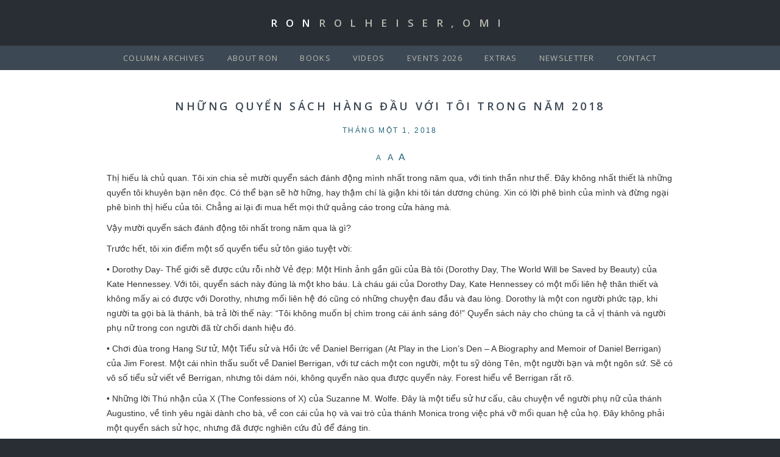

--- FILE ---
content_type: text/html; charset=UTF-8
request_url: https://ronrolheiser.com/nhung-quyen-sach-hang-dau-voi-toi-trong-nam-2018/
body_size: 13638
content:
<!DOCTYPE html>
<!--[if IE 6]>
<html id="ie6" lang="vi" prefix="og: https://ogp.me/ns#">
<![endif]-->
<!--[if IE 7]>
<html id="ie7" lang="vi" prefix="og: https://ogp.me/ns#">
<![endif]-->
<!--[if IE 8]>
<html id="ie8" lang="vi" prefix="og: https://ogp.me/ns#">
<![endif]-->
<!--[if !(IE 6) | !(IE 7) | !(IE 8)  ]><!-->
<html lang="vi" prefix="og: https://ogp.me/ns#">
    <!--<![endif]-->
    <head>
        <meta charset="UTF-8" />
        <link rel="shortcut icon" href="https://ronrolheiser.com/me/themes/rolheiser/favicon.ico" />
        <meta name="viewport" content="width=device-width, initial-scale=1.0, maximum-scale=1.0, user-scalable=no">
        <title>Những quyển sách hàng đầu với tôi trong năm 2018 - Fr. Ron Rolheiser, OMIFr. Ron Rolheiser, OMI</title>
<link href='https://fonts.googleapis.com/css?family=Open+Sans:400italic,700italic,400,600,700' rel='stylesheet' type='text/css'>

<!-- Jetpack Site Verification Tags -->
<meta name="google-site-verification" content="ypiMKfrQiHnVkb0CB2c9e040zVFCmiMNAVA6tpLKiIM" />

<!-- Search Engine Optimization by Rank Math PRO - https://rankmath.com/ -->
<meta name="description" content="Thị hiếu là chủ quan. Tôi xin chia sẻ mười quyển sách đánh động mình nhất trong năm qua, với tinh thần như thế. Đây không nhất thiết là những quyển tôi khuyên"/>
<meta name="robots" content="follow, index, max-snippet:-1, max-video-preview:-1, max-image-preview:large"/>
<link rel="canonical" href="https://ronrolheiser.com/nhung-quyen-sach-hang-dau-voi-toi-trong-nam-2018/" />
<meta property="og:locale" content="vi_VN" />
<meta property="og:type" content="article" />
<meta property="og:title" content="Những quyển sách hàng đầu với tôi trong năm 2018 - Fr. Ron Rolheiser, OMI" />
<meta property="og:description" content="Thị hiếu là chủ quan. Tôi xin chia sẻ mười quyển sách đánh động mình nhất trong năm qua, với tinh thần như thế. Đây không nhất thiết là những quyển tôi khuyên" />
<meta property="og:url" content="https://ronrolheiser.com/nhung-quyen-sach-hang-dau-voi-toi-trong-nam-2018/" />
<meta property="og:site_name" content="Fr. Ron Rolheiser, OMI" />
<meta property="article:publisher" content="https://www.facebook.com/ronrolheiser" />
<meta property="article:section" content="phản ánh" />
<meta property="og:updated_time" content="2023-05-06T16:13:39-06:00" />
<meta property="article:published_time" content="2018-01-01T14:06:41-06:00" />
<meta property="article:modified_time" content="2023-05-06T16:13:39-06:00" />
<meta name="twitter:card" content="summary_large_image" />
<meta name="twitter:title" content="Những quyển sách hàng đầu với tôi trong năm 2018 - Fr. Ron Rolheiser, OMI" />
<meta name="twitter:description" content="Thị hiếu là chủ quan. Tôi xin chia sẻ mười quyển sách đánh động mình nhất trong năm qua, với tinh thần như thế. Đây không nhất thiết là những quyển tôi khuyên" />
<meta name="twitter:label1" content="Written by" />
<meta name="twitter:data1" content="JoAnne Chrones" />
<meta name="twitter:label2" content="Time to read" />
<meta name="twitter:data2" content="6 minutes" />
<script type="application/ld+json" class="rank-math-schema-pro">{"@context":"https://schema.org","@graph":[{"@type":["BookStore","Organization"],"@id":"https://ronrolheiser.com/#organization","name":"Fr. Ron Rolheiser, OMI","url":"https://ronrolheiser.com","sameAs":["https://www.facebook.com/ronrolheiser"],"email":"info@ronrolheiser.com","logo":{"@type":"ImageObject","@id":"https://ronrolheiser.com/#logo","url":"https://ronrolheiser.com/me/uploads/2014/02/Smiling-Ron.jpg","contentUrl":"https://ronrolheiser.com/me/uploads/2014/02/Smiling-Ron.jpg","caption":"Fr. Ron Rolheiser, OMI","inLanguage":"vi","width":"174","height":"180"},"openingHours":["Monday,Tuesday,Wednesday,Thursday,Friday,Saturday,Sunday 09:00-17:00"],"image":{"@id":"https://ronrolheiser.com/#logo"}},{"@type":"WebSite","@id":"https://ronrolheiser.com/#website","url":"https://ronrolheiser.com","name":"Fr. Ron Rolheiser, OMI","alternateName":"Ron Rolheiser","publisher":{"@id":"https://ronrolheiser.com/#organization"},"inLanguage":"vi"},{"@type":"ImageObject","@id":"https://ronrolheiser.com/me/uploads/2014/02/Smiling-Ron.jpg","url":"https://ronrolheiser.com/me/uploads/2014/02/Smiling-Ron.jpg","width":"174","height":"180","caption":"Smiling Ron Rolheiser","inLanguage":"vi"},{"@type":"WebPage","@id":"https://ronrolheiser.com/nhung-quyen-sach-hang-dau-voi-toi-trong-nam-2018/#webpage","url":"https://ronrolheiser.com/nhung-quyen-sach-hang-dau-voi-toi-trong-nam-2018/","name":"Nh\u1eefng quy\u1ec3n s\u00e1ch h\u00e0ng \u0111\u1ea7u v\u1edbi t\u00f4i trong n\u0103m 2018 - Fr. Ron Rolheiser, OMI","datePublished":"2018-01-01T14:06:41-06:00","dateModified":"2023-05-06T16:13:39-06:00","isPartOf":{"@id":"https://ronrolheiser.com/#website"},"primaryImageOfPage":{"@id":"https://ronrolheiser.com/me/uploads/2014/02/Smiling-Ron.jpg"},"inLanguage":"vi"},{"@type":"Person","@id":"https://ronrolheiser.com/nhung-quyen-sach-hang-dau-voi-toi-trong-nam-2018/#author","name":"JoAnne Chrones","image":{"@type":"ImageObject","@id":"https://secure.gravatar.com/avatar/17249fc3a1a0461bab03f5f48451c7d72cb502a1ac9fc04c59a33e35992f1752?s=96&amp;d=mm&amp;r=g","url":"https://secure.gravatar.com/avatar/17249fc3a1a0461bab03f5f48451c7d72cb502a1ac9fc04c59a33e35992f1752?s=96&amp;d=mm&amp;r=g","caption":"JoAnne Chrones","inLanguage":"vi"},"worksFor":{"@id":"https://ronrolheiser.com/#organization"}},{"@type":"Article","headline":"Nh\u1eefng quy\u1ec3n s\u00e1ch h\u00e0ng \u0111\u1ea7u v\u1edbi t\u00f4i trong n\u0103m 2018 - Fr. Ron Rolheiser, OMI","keywords":"Nh\u1eefng quy\u1ec3n s\u00e1ch h\u00e0ng \u0111\u1ea7u v\u1edbi t\u00f4i trong n\u0103m 2018","datePublished":"2018-01-01T14:06:41-06:00","dateModified":"2023-05-06T16:13:39-06:00","articleSection":"ph\u1ea3n \u00e1nh","author":{"@id":"https://ronrolheiser.com/nhung-quyen-sach-hang-dau-voi-toi-trong-nam-2018/#author","name":"JoAnne Chrones"},"publisher":{"@id":"https://ronrolheiser.com/#organization"},"description":"Th\u1ecb hi\u1ebfu l\u00e0 ch\u1ee7 quan. T\u00f4i xin chia s\u1ebb m\u01b0\u1eddi quy\u1ec3n s\u00e1ch \u0111\u00e1nh \u0111\u1ed9ng m\u00ecnh nh\u1ea5t trong n\u0103m qua, v\u1edbi tinh th\u1ea7n nh\u01b0 th\u1ebf. \u0110\u00e2y kh\u00f4ng nh\u1ea5t thi\u1ebft l\u00e0 nh\u1eefng quy\u1ec3n t\u00f4i khuy\u00ean","name":"Nh\u1eefng quy\u1ec3n s\u00e1ch h\u00e0ng \u0111\u1ea7u v\u1edbi t\u00f4i trong n\u0103m 2018 - Fr. Ron Rolheiser, OMI","@id":"https://ronrolheiser.com/nhung-quyen-sach-hang-dau-voi-toi-trong-nam-2018/#richSnippet","isPartOf":{"@id":"https://ronrolheiser.com/nhung-quyen-sach-hang-dau-voi-toi-trong-nam-2018/#webpage"},"image":{"@id":"https://ronrolheiser.com/me/uploads/2014/02/Smiling-Ron.jpg"},"inLanguage":"vi","mainEntityOfPage":{"@id":"https://ronrolheiser.com/nhung-quyen-sach-hang-dau-voi-toi-trong-nam-2018/#webpage"}}]}</script>
<!-- /Rank Math WordPress SEO plugin -->

<link rel='dns-prefetch' href='//www.googletagmanager.com' />
<link rel='dns-prefetch' href='//stats.wp.com' />
<link rel='dns-prefetch' href='//v0.wordpress.com' />
<link href='https://fonts.gstatic.com' crossorigin rel='preconnect' />
<link rel="alternate" title="oEmbed (JSON)" type="application/json+oembed" href="https://ronrolheiser.com/wp-json/oembed/1.0/embed?url=https%3A%2F%2Fronrolheiser.com%2Fnhung-quyen-sach-hang-dau-voi-toi-trong-nam-2018%2F&#038;lang=vi" />
<link rel="alternate" title="oEmbed (XML)" type="text/xml+oembed" href="https://ronrolheiser.com/wp-json/oembed/1.0/embed?url=https%3A%2F%2Fronrolheiser.com%2Fnhung-quyen-sach-hang-dau-voi-toi-trong-nam-2018%2F&#038;format=xml&#038;lang=vi" />
<style id='wp-img-auto-sizes-contain-inline-css' type='text/css'>
img:is([sizes=auto i],[sizes^="auto," i]){contain-intrinsic-size:3000px 1500px}
/*# sourceURL=wp-img-auto-sizes-contain-inline-css */
</style>
<link rel='stylesheet' id='bootstrap-css-css' href='https://ronrolheiser.com/me/themes/rolheiser/vendor/bootstrap/css/bootstrap.min.css?ver=1.2' type='text/css' media='all' />
<link rel='stylesheet' id='fontawesome-css' href='https://ronrolheiser.com/me/themes/rolheiser/vendor/fontawesome/css/font-awesome.min.css?ver=1.2' type='text/css' media='all' />
<style id='wp-emoji-styles-inline-css' type='text/css'>

	img.wp-smiley, img.emoji {
		display: inline !important;
		border: none !important;
		box-shadow: none !important;
		height: 1em !important;
		width: 1em !important;
		margin: 0 0.07em !important;
		vertical-align: -0.1em !important;
		background: none !important;
		padding: 0 !important;
	}
/*# sourceURL=wp-emoji-styles-inline-css */
</style>
<style id='wp-block-library-inline-css' type='text/css'>
:root{--wp-block-synced-color:#7a00df;--wp-block-synced-color--rgb:122,0,223;--wp-bound-block-color:var(--wp-block-synced-color);--wp-editor-canvas-background:#ddd;--wp-admin-theme-color:#007cba;--wp-admin-theme-color--rgb:0,124,186;--wp-admin-theme-color-darker-10:#006ba1;--wp-admin-theme-color-darker-10--rgb:0,107,160.5;--wp-admin-theme-color-darker-20:#005a87;--wp-admin-theme-color-darker-20--rgb:0,90,135;--wp-admin-border-width-focus:2px}@media (min-resolution:192dpi){:root{--wp-admin-border-width-focus:1.5px}}.wp-element-button{cursor:pointer}:root .has-very-light-gray-background-color{background-color:#eee}:root .has-very-dark-gray-background-color{background-color:#313131}:root .has-very-light-gray-color{color:#eee}:root .has-very-dark-gray-color{color:#313131}:root .has-vivid-green-cyan-to-vivid-cyan-blue-gradient-background{background:linear-gradient(135deg,#00d084,#0693e3)}:root .has-purple-crush-gradient-background{background:linear-gradient(135deg,#34e2e4,#4721fb 50%,#ab1dfe)}:root .has-hazy-dawn-gradient-background{background:linear-gradient(135deg,#faaca8,#dad0ec)}:root .has-subdued-olive-gradient-background{background:linear-gradient(135deg,#fafae1,#67a671)}:root .has-atomic-cream-gradient-background{background:linear-gradient(135deg,#fdd79a,#004a59)}:root .has-nightshade-gradient-background{background:linear-gradient(135deg,#330968,#31cdcf)}:root .has-midnight-gradient-background{background:linear-gradient(135deg,#020381,#2874fc)}:root{--wp--preset--font-size--normal:16px;--wp--preset--font-size--huge:42px}.has-regular-font-size{font-size:1em}.has-larger-font-size{font-size:2.625em}.has-normal-font-size{font-size:var(--wp--preset--font-size--normal)}.has-huge-font-size{font-size:var(--wp--preset--font-size--huge)}.has-text-align-center{text-align:center}.has-text-align-left{text-align:left}.has-text-align-right{text-align:right}.has-fit-text{white-space:nowrap!important}#end-resizable-editor-section{display:none}.aligncenter{clear:both}.items-justified-left{justify-content:flex-start}.items-justified-center{justify-content:center}.items-justified-right{justify-content:flex-end}.items-justified-space-between{justify-content:space-between}.screen-reader-text{border:0;clip-path:inset(50%);height:1px;margin:-1px;overflow:hidden;padding:0;position:absolute;width:1px;word-wrap:normal!important}.screen-reader-text:focus{background-color:#ddd;clip-path:none;color:#444;display:block;font-size:1em;height:auto;left:5px;line-height:normal;padding:15px 23px 14px;text-decoration:none;top:5px;width:auto;z-index:100000}html :where(.has-border-color){border-style:solid}html :where([style*=border-top-color]){border-top-style:solid}html :where([style*=border-right-color]){border-right-style:solid}html :where([style*=border-bottom-color]){border-bottom-style:solid}html :where([style*=border-left-color]){border-left-style:solid}html :where([style*=border-width]){border-style:solid}html :where([style*=border-top-width]){border-top-style:solid}html :where([style*=border-right-width]){border-right-style:solid}html :where([style*=border-bottom-width]){border-bottom-style:solid}html :where([style*=border-left-width]){border-left-style:solid}html :where(img[class*=wp-image-]){height:auto;max-width:100%}:where(figure){margin:0 0 1em}html :where(.is-position-sticky){--wp-admin--admin-bar--position-offset:var(--wp-admin--admin-bar--height,0px)}@media screen and (max-width:600px){html :where(.is-position-sticky){--wp-admin--admin-bar--position-offset:0px}}

/*# sourceURL=wp-block-library-inline-css */
</style><style id='wp-block-paragraph-inline-css' type='text/css'>
.is-small-text{font-size:.875em}.is-regular-text{font-size:1em}.is-large-text{font-size:2.25em}.is-larger-text{font-size:3em}.has-drop-cap:not(:focus):first-letter{float:left;font-size:8.4em;font-style:normal;font-weight:100;line-height:.68;margin:.05em .1em 0 0;text-transform:uppercase}body.rtl .has-drop-cap:not(:focus):first-letter{float:none;margin-left:.1em}p.has-drop-cap.has-background{overflow:hidden}:root :where(p.has-background){padding:1.25em 2.375em}:where(p.has-text-color:not(.has-link-color)) a{color:inherit}p.has-text-align-left[style*="writing-mode:vertical-lr"],p.has-text-align-right[style*="writing-mode:vertical-rl"]{rotate:180deg}
/*# sourceURL=https://ronrolheiser.com/wp-includes/blocks/paragraph/style.min.css */
</style>
<style id='wp-block-social-links-inline-css' type='text/css'>
.wp-block-social-links{background:none;box-sizing:border-box;margin-left:0;padding-left:0;padding-right:0;text-indent:0}.wp-block-social-links .wp-social-link a,.wp-block-social-links .wp-social-link a:hover{border-bottom:0;box-shadow:none;text-decoration:none}.wp-block-social-links .wp-social-link svg{height:1em;width:1em}.wp-block-social-links .wp-social-link span:not(.screen-reader-text){font-size:.65em;margin-left:.5em;margin-right:.5em}.wp-block-social-links.has-small-icon-size{font-size:16px}.wp-block-social-links,.wp-block-social-links.has-normal-icon-size{font-size:24px}.wp-block-social-links.has-large-icon-size{font-size:36px}.wp-block-social-links.has-huge-icon-size{font-size:48px}.wp-block-social-links.aligncenter{display:flex;justify-content:center}.wp-block-social-links.alignright{justify-content:flex-end}.wp-block-social-link{border-radius:9999px;display:block}@media not (prefers-reduced-motion){.wp-block-social-link{transition:transform .1s ease}}.wp-block-social-link{height:auto}.wp-block-social-link a{align-items:center;display:flex;line-height:0}.wp-block-social-link:hover{transform:scale(1.1)}.wp-block-social-links .wp-block-social-link.wp-social-link{display:inline-block;margin:0;padding:0}.wp-block-social-links .wp-block-social-link.wp-social-link .wp-block-social-link-anchor,.wp-block-social-links .wp-block-social-link.wp-social-link .wp-block-social-link-anchor svg,.wp-block-social-links .wp-block-social-link.wp-social-link .wp-block-social-link-anchor:active,.wp-block-social-links .wp-block-social-link.wp-social-link .wp-block-social-link-anchor:hover,.wp-block-social-links .wp-block-social-link.wp-social-link .wp-block-social-link-anchor:visited{color:currentColor;fill:currentColor}:where(.wp-block-social-links:not(.is-style-logos-only)) .wp-social-link{background-color:#f0f0f0;color:#444}:where(.wp-block-social-links:not(.is-style-logos-only)) .wp-social-link-amazon{background-color:#f90;color:#fff}:where(.wp-block-social-links:not(.is-style-logos-only)) .wp-social-link-bandcamp{background-color:#1ea0c3;color:#fff}:where(.wp-block-social-links:not(.is-style-logos-only)) .wp-social-link-behance{background-color:#0757fe;color:#fff}:where(.wp-block-social-links:not(.is-style-logos-only)) .wp-social-link-bluesky{background-color:#0a7aff;color:#fff}:where(.wp-block-social-links:not(.is-style-logos-only)) .wp-social-link-codepen{background-color:#1e1f26;color:#fff}:where(.wp-block-social-links:not(.is-style-logos-only)) .wp-social-link-deviantart{background-color:#02e49b;color:#fff}:where(.wp-block-social-links:not(.is-style-logos-only)) .wp-social-link-discord{background-color:#5865f2;color:#fff}:where(.wp-block-social-links:not(.is-style-logos-only)) .wp-social-link-dribbble{background-color:#e94c89;color:#fff}:where(.wp-block-social-links:not(.is-style-logos-only)) .wp-social-link-dropbox{background-color:#4280ff;color:#fff}:where(.wp-block-social-links:not(.is-style-logos-only)) .wp-social-link-etsy{background-color:#f45800;color:#fff}:where(.wp-block-social-links:not(.is-style-logos-only)) .wp-social-link-facebook{background-color:#0866ff;color:#fff}:where(.wp-block-social-links:not(.is-style-logos-only)) .wp-social-link-fivehundredpx{background-color:#000;color:#fff}:where(.wp-block-social-links:not(.is-style-logos-only)) .wp-social-link-flickr{background-color:#0461dd;color:#fff}:where(.wp-block-social-links:not(.is-style-logos-only)) .wp-social-link-foursquare{background-color:#e65678;color:#fff}:where(.wp-block-social-links:not(.is-style-logos-only)) .wp-social-link-github{background-color:#24292d;color:#fff}:where(.wp-block-social-links:not(.is-style-logos-only)) .wp-social-link-goodreads{background-color:#eceadd;color:#382110}:where(.wp-block-social-links:not(.is-style-logos-only)) .wp-social-link-google{background-color:#ea4434;color:#fff}:where(.wp-block-social-links:not(.is-style-logos-only)) .wp-social-link-gravatar{background-color:#1d4fc4;color:#fff}:where(.wp-block-social-links:not(.is-style-logos-only)) .wp-social-link-instagram{background-color:#f00075;color:#fff}:where(.wp-block-social-links:not(.is-style-logos-only)) .wp-social-link-lastfm{background-color:#e21b24;color:#fff}:where(.wp-block-social-links:not(.is-style-logos-only)) .wp-social-link-linkedin{background-color:#0d66c2;color:#fff}:where(.wp-block-social-links:not(.is-style-logos-only)) .wp-social-link-mastodon{background-color:#3288d4;color:#fff}:where(.wp-block-social-links:not(.is-style-logos-only)) .wp-social-link-medium{background-color:#000;color:#fff}:where(.wp-block-social-links:not(.is-style-logos-only)) .wp-social-link-meetup{background-color:#f6405f;color:#fff}:where(.wp-block-social-links:not(.is-style-logos-only)) .wp-social-link-patreon{background-color:#000;color:#fff}:where(.wp-block-social-links:not(.is-style-logos-only)) .wp-social-link-pinterest{background-color:#e60122;color:#fff}:where(.wp-block-social-links:not(.is-style-logos-only)) .wp-social-link-pocket{background-color:#ef4155;color:#fff}:where(.wp-block-social-links:not(.is-style-logos-only)) .wp-social-link-reddit{background-color:#ff4500;color:#fff}:where(.wp-block-social-links:not(.is-style-logos-only)) .wp-social-link-skype{background-color:#0478d7;color:#fff}:where(.wp-block-social-links:not(.is-style-logos-only)) .wp-social-link-snapchat{background-color:#fefc00;color:#fff;stroke:#000}:where(.wp-block-social-links:not(.is-style-logos-only)) .wp-social-link-soundcloud{background-color:#ff5600;color:#fff}:where(.wp-block-social-links:not(.is-style-logos-only)) .wp-social-link-spotify{background-color:#1bd760;color:#fff}:where(.wp-block-social-links:not(.is-style-logos-only)) .wp-social-link-telegram{background-color:#2aabee;color:#fff}:where(.wp-block-social-links:not(.is-style-logos-only)) .wp-social-link-threads{background-color:#000;color:#fff}:where(.wp-block-social-links:not(.is-style-logos-only)) .wp-social-link-tiktok{background-color:#000;color:#fff}:where(.wp-block-social-links:not(.is-style-logos-only)) .wp-social-link-tumblr{background-color:#011835;color:#fff}:where(.wp-block-social-links:not(.is-style-logos-only)) .wp-social-link-twitch{background-color:#6440a4;color:#fff}:where(.wp-block-social-links:not(.is-style-logos-only)) .wp-social-link-twitter{background-color:#1da1f2;color:#fff}:where(.wp-block-social-links:not(.is-style-logos-only)) .wp-social-link-vimeo{background-color:#1eb7ea;color:#fff}:where(.wp-block-social-links:not(.is-style-logos-only)) .wp-social-link-vk{background-color:#4680c2;color:#fff}:where(.wp-block-social-links:not(.is-style-logos-only)) .wp-social-link-wordpress{background-color:#3499cd;color:#fff}:where(.wp-block-social-links:not(.is-style-logos-only)) .wp-social-link-whatsapp{background-color:#25d366;color:#fff}:where(.wp-block-social-links:not(.is-style-logos-only)) .wp-social-link-x{background-color:#000;color:#fff}:where(.wp-block-social-links:not(.is-style-logos-only)) .wp-social-link-yelp{background-color:#d32422;color:#fff}:where(.wp-block-social-links:not(.is-style-logos-only)) .wp-social-link-youtube{background-color:red;color:#fff}:where(.wp-block-social-links.is-style-logos-only) .wp-social-link{background:none}:where(.wp-block-social-links.is-style-logos-only) .wp-social-link svg{height:1.25em;width:1.25em}:where(.wp-block-social-links.is-style-logos-only) .wp-social-link-amazon{color:#f90}:where(.wp-block-social-links.is-style-logos-only) .wp-social-link-bandcamp{color:#1ea0c3}:where(.wp-block-social-links.is-style-logos-only) .wp-social-link-behance{color:#0757fe}:where(.wp-block-social-links.is-style-logos-only) .wp-social-link-bluesky{color:#0a7aff}:where(.wp-block-social-links.is-style-logos-only) .wp-social-link-codepen{color:#1e1f26}:where(.wp-block-social-links.is-style-logos-only) .wp-social-link-deviantart{color:#02e49b}:where(.wp-block-social-links.is-style-logos-only) .wp-social-link-discord{color:#5865f2}:where(.wp-block-social-links.is-style-logos-only) .wp-social-link-dribbble{color:#e94c89}:where(.wp-block-social-links.is-style-logos-only) .wp-social-link-dropbox{color:#4280ff}:where(.wp-block-social-links.is-style-logos-only) .wp-social-link-etsy{color:#f45800}:where(.wp-block-social-links.is-style-logos-only) .wp-social-link-facebook{color:#0866ff}:where(.wp-block-social-links.is-style-logos-only) .wp-social-link-fivehundredpx{color:#000}:where(.wp-block-social-links.is-style-logos-only) .wp-social-link-flickr{color:#0461dd}:where(.wp-block-social-links.is-style-logos-only) .wp-social-link-foursquare{color:#e65678}:where(.wp-block-social-links.is-style-logos-only) .wp-social-link-github{color:#24292d}:where(.wp-block-social-links.is-style-logos-only) .wp-social-link-goodreads{color:#382110}:where(.wp-block-social-links.is-style-logos-only) .wp-social-link-google{color:#ea4434}:where(.wp-block-social-links.is-style-logos-only) .wp-social-link-gravatar{color:#1d4fc4}:where(.wp-block-social-links.is-style-logos-only) .wp-social-link-instagram{color:#f00075}:where(.wp-block-social-links.is-style-logos-only) .wp-social-link-lastfm{color:#e21b24}:where(.wp-block-social-links.is-style-logos-only) .wp-social-link-linkedin{color:#0d66c2}:where(.wp-block-social-links.is-style-logos-only) .wp-social-link-mastodon{color:#3288d4}:where(.wp-block-social-links.is-style-logos-only) .wp-social-link-medium{color:#000}:where(.wp-block-social-links.is-style-logos-only) .wp-social-link-meetup{color:#f6405f}:where(.wp-block-social-links.is-style-logos-only) .wp-social-link-patreon{color:#000}:where(.wp-block-social-links.is-style-logos-only) .wp-social-link-pinterest{color:#e60122}:where(.wp-block-social-links.is-style-logos-only) .wp-social-link-pocket{color:#ef4155}:where(.wp-block-social-links.is-style-logos-only) .wp-social-link-reddit{color:#ff4500}:where(.wp-block-social-links.is-style-logos-only) .wp-social-link-skype{color:#0478d7}:where(.wp-block-social-links.is-style-logos-only) .wp-social-link-snapchat{color:#fff;stroke:#000}:where(.wp-block-social-links.is-style-logos-only) .wp-social-link-soundcloud{color:#ff5600}:where(.wp-block-social-links.is-style-logos-only) .wp-social-link-spotify{color:#1bd760}:where(.wp-block-social-links.is-style-logos-only) .wp-social-link-telegram{color:#2aabee}:where(.wp-block-social-links.is-style-logos-only) .wp-social-link-threads{color:#000}:where(.wp-block-social-links.is-style-logos-only) .wp-social-link-tiktok{color:#000}:where(.wp-block-social-links.is-style-logos-only) .wp-social-link-tumblr{color:#011835}:where(.wp-block-social-links.is-style-logos-only) .wp-social-link-twitch{color:#6440a4}:where(.wp-block-social-links.is-style-logos-only) .wp-social-link-twitter{color:#1da1f2}:where(.wp-block-social-links.is-style-logos-only) .wp-social-link-vimeo{color:#1eb7ea}:where(.wp-block-social-links.is-style-logos-only) .wp-social-link-vk{color:#4680c2}:where(.wp-block-social-links.is-style-logos-only) .wp-social-link-whatsapp{color:#25d366}:where(.wp-block-social-links.is-style-logos-only) .wp-social-link-wordpress{color:#3499cd}:where(.wp-block-social-links.is-style-logos-only) .wp-social-link-x{color:#000}:where(.wp-block-social-links.is-style-logos-only) .wp-social-link-yelp{color:#d32422}:where(.wp-block-social-links.is-style-logos-only) .wp-social-link-youtube{color:red}.wp-block-social-links.is-style-pill-shape .wp-social-link{width:auto}:root :where(.wp-block-social-links .wp-social-link a){padding:.25em}:root :where(.wp-block-social-links.is-style-logos-only .wp-social-link a){padding:0}:root :where(.wp-block-social-links.is-style-pill-shape .wp-social-link a){padding-left:.6666666667em;padding-right:.6666666667em}.wp-block-social-links:not(.has-icon-color):not(.has-icon-background-color) .wp-social-link-snapchat .wp-block-social-link-label{color:#000}
/*# sourceURL=https://ronrolheiser.com/wp-includes/blocks/social-links/style.min.css */
</style>
<style id='global-styles-inline-css' type='text/css'>
:root{--wp--preset--aspect-ratio--square: 1;--wp--preset--aspect-ratio--4-3: 4/3;--wp--preset--aspect-ratio--3-4: 3/4;--wp--preset--aspect-ratio--3-2: 3/2;--wp--preset--aspect-ratio--2-3: 2/3;--wp--preset--aspect-ratio--16-9: 16/9;--wp--preset--aspect-ratio--9-16: 9/16;--wp--preset--color--black: #000000;--wp--preset--color--cyan-bluish-gray: #abb8c3;--wp--preset--color--white: #ffffff;--wp--preset--color--pale-pink: #f78da7;--wp--preset--color--vivid-red: #cf2e2e;--wp--preset--color--luminous-vivid-orange: #ff6900;--wp--preset--color--luminous-vivid-amber: #fcb900;--wp--preset--color--light-green-cyan: #7bdcb5;--wp--preset--color--vivid-green-cyan: #00d084;--wp--preset--color--pale-cyan-blue: #8ed1fc;--wp--preset--color--vivid-cyan-blue: #0693e3;--wp--preset--color--vivid-purple: #9b51e0;--wp--preset--gradient--vivid-cyan-blue-to-vivid-purple: linear-gradient(135deg,rgb(6,147,227) 0%,rgb(155,81,224) 100%);--wp--preset--gradient--light-green-cyan-to-vivid-green-cyan: linear-gradient(135deg,rgb(122,220,180) 0%,rgb(0,208,130) 100%);--wp--preset--gradient--luminous-vivid-amber-to-luminous-vivid-orange: linear-gradient(135deg,rgb(252,185,0) 0%,rgb(255,105,0) 100%);--wp--preset--gradient--luminous-vivid-orange-to-vivid-red: linear-gradient(135deg,rgb(255,105,0) 0%,rgb(207,46,46) 100%);--wp--preset--gradient--very-light-gray-to-cyan-bluish-gray: linear-gradient(135deg,rgb(238,238,238) 0%,rgb(169,184,195) 100%);--wp--preset--gradient--cool-to-warm-spectrum: linear-gradient(135deg,rgb(74,234,220) 0%,rgb(151,120,209) 20%,rgb(207,42,186) 40%,rgb(238,44,130) 60%,rgb(251,105,98) 80%,rgb(254,248,76) 100%);--wp--preset--gradient--blush-light-purple: linear-gradient(135deg,rgb(255,206,236) 0%,rgb(152,150,240) 100%);--wp--preset--gradient--blush-bordeaux: linear-gradient(135deg,rgb(254,205,165) 0%,rgb(254,45,45) 50%,rgb(107,0,62) 100%);--wp--preset--gradient--luminous-dusk: linear-gradient(135deg,rgb(255,203,112) 0%,rgb(199,81,192) 50%,rgb(65,88,208) 100%);--wp--preset--gradient--pale-ocean: linear-gradient(135deg,rgb(255,245,203) 0%,rgb(182,227,212) 50%,rgb(51,167,181) 100%);--wp--preset--gradient--electric-grass: linear-gradient(135deg,rgb(202,248,128) 0%,rgb(113,206,126) 100%);--wp--preset--gradient--midnight: linear-gradient(135deg,rgb(2,3,129) 0%,rgb(40,116,252) 100%);--wp--preset--font-size--small: 13px;--wp--preset--font-size--medium: 20px;--wp--preset--font-size--large: 36px;--wp--preset--font-size--x-large: 42px;--wp--preset--spacing--20: 0.44rem;--wp--preset--spacing--30: 0.67rem;--wp--preset--spacing--40: 1rem;--wp--preset--spacing--50: 1.5rem;--wp--preset--spacing--60: 2.25rem;--wp--preset--spacing--70: 3.38rem;--wp--preset--spacing--80: 5.06rem;--wp--preset--shadow--natural: 6px 6px 9px rgba(0, 0, 0, 0.2);--wp--preset--shadow--deep: 12px 12px 50px rgba(0, 0, 0, 0.4);--wp--preset--shadow--sharp: 6px 6px 0px rgba(0, 0, 0, 0.2);--wp--preset--shadow--outlined: 6px 6px 0px -3px rgb(255, 255, 255), 6px 6px rgb(0, 0, 0);--wp--preset--shadow--crisp: 6px 6px 0px rgb(0, 0, 0);}:where(.is-layout-flex){gap: 0.5em;}:where(.is-layout-grid){gap: 0.5em;}body .is-layout-flex{display: flex;}.is-layout-flex{flex-wrap: wrap;align-items: center;}.is-layout-flex > :is(*, div){margin: 0;}body .is-layout-grid{display: grid;}.is-layout-grid > :is(*, div){margin: 0;}:where(.wp-block-columns.is-layout-flex){gap: 2em;}:where(.wp-block-columns.is-layout-grid){gap: 2em;}:where(.wp-block-post-template.is-layout-flex){gap: 1.25em;}:where(.wp-block-post-template.is-layout-grid){gap: 1.25em;}.has-black-color{color: var(--wp--preset--color--black) !important;}.has-cyan-bluish-gray-color{color: var(--wp--preset--color--cyan-bluish-gray) !important;}.has-white-color{color: var(--wp--preset--color--white) !important;}.has-pale-pink-color{color: var(--wp--preset--color--pale-pink) !important;}.has-vivid-red-color{color: var(--wp--preset--color--vivid-red) !important;}.has-luminous-vivid-orange-color{color: var(--wp--preset--color--luminous-vivid-orange) !important;}.has-luminous-vivid-amber-color{color: var(--wp--preset--color--luminous-vivid-amber) !important;}.has-light-green-cyan-color{color: var(--wp--preset--color--light-green-cyan) !important;}.has-vivid-green-cyan-color{color: var(--wp--preset--color--vivid-green-cyan) !important;}.has-pale-cyan-blue-color{color: var(--wp--preset--color--pale-cyan-blue) !important;}.has-vivid-cyan-blue-color{color: var(--wp--preset--color--vivid-cyan-blue) !important;}.has-vivid-purple-color{color: var(--wp--preset--color--vivid-purple) !important;}.has-black-background-color{background-color: var(--wp--preset--color--black) !important;}.has-cyan-bluish-gray-background-color{background-color: var(--wp--preset--color--cyan-bluish-gray) !important;}.has-white-background-color{background-color: var(--wp--preset--color--white) !important;}.has-pale-pink-background-color{background-color: var(--wp--preset--color--pale-pink) !important;}.has-vivid-red-background-color{background-color: var(--wp--preset--color--vivid-red) !important;}.has-luminous-vivid-orange-background-color{background-color: var(--wp--preset--color--luminous-vivid-orange) !important;}.has-luminous-vivid-amber-background-color{background-color: var(--wp--preset--color--luminous-vivid-amber) !important;}.has-light-green-cyan-background-color{background-color: var(--wp--preset--color--light-green-cyan) !important;}.has-vivid-green-cyan-background-color{background-color: var(--wp--preset--color--vivid-green-cyan) !important;}.has-pale-cyan-blue-background-color{background-color: var(--wp--preset--color--pale-cyan-blue) !important;}.has-vivid-cyan-blue-background-color{background-color: var(--wp--preset--color--vivid-cyan-blue) !important;}.has-vivid-purple-background-color{background-color: var(--wp--preset--color--vivid-purple) !important;}.has-black-border-color{border-color: var(--wp--preset--color--black) !important;}.has-cyan-bluish-gray-border-color{border-color: var(--wp--preset--color--cyan-bluish-gray) !important;}.has-white-border-color{border-color: var(--wp--preset--color--white) !important;}.has-pale-pink-border-color{border-color: var(--wp--preset--color--pale-pink) !important;}.has-vivid-red-border-color{border-color: var(--wp--preset--color--vivid-red) !important;}.has-luminous-vivid-orange-border-color{border-color: var(--wp--preset--color--luminous-vivid-orange) !important;}.has-luminous-vivid-amber-border-color{border-color: var(--wp--preset--color--luminous-vivid-amber) !important;}.has-light-green-cyan-border-color{border-color: var(--wp--preset--color--light-green-cyan) !important;}.has-vivid-green-cyan-border-color{border-color: var(--wp--preset--color--vivid-green-cyan) !important;}.has-pale-cyan-blue-border-color{border-color: var(--wp--preset--color--pale-cyan-blue) !important;}.has-vivid-cyan-blue-border-color{border-color: var(--wp--preset--color--vivid-cyan-blue) !important;}.has-vivid-purple-border-color{border-color: var(--wp--preset--color--vivid-purple) !important;}.has-vivid-cyan-blue-to-vivid-purple-gradient-background{background: var(--wp--preset--gradient--vivid-cyan-blue-to-vivid-purple) !important;}.has-light-green-cyan-to-vivid-green-cyan-gradient-background{background: var(--wp--preset--gradient--light-green-cyan-to-vivid-green-cyan) !important;}.has-luminous-vivid-amber-to-luminous-vivid-orange-gradient-background{background: var(--wp--preset--gradient--luminous-vivid-amber-to-luminous-vivid-orange) !important;}.has-luminous-vivid-orange-to-vivid-red-gradient-background{background: var(--wp--preset--gradient--luminous-vivid-orange-to-vivid-red) !important;}.has-very-light-gray-to-cyan-bluish-gray-gradient-background{background: var(--wp--preset--gradient--very-light-gray-to-cyan-bluish-gray) !important;}.has-cool-to-warm-spectrum-gradient-background{background: var(--wp--preset--gradient--cool-to-warm-spectrum) !important;}.has-blush-light-purple-gradient-background{background: var(--wp--preset--gradient--blush-light-purple) !important;}.has-blush-bordeaux-gradient-background{background: var(--wp--preset--gradient--blush-bordeaux) !important;}.has-luminous-dusk-gradient-background{background: var(--wp--preset--gradient--luminous-dusk) !important;}.has-pale-ocean-gradient-background{background: var(--wp--preset--gradient--pale-ocean) !important;}.has-electric-grass-gradient-background{background: var(--wp--preset--gradient--electric-grass) !important;}.has-midnight-gradient-background{background: var(--wp--preset--gradient--midnight) !important;}.has-small-font-size{font-size: var(--wp--preset--font-size--small) !important;}.has-medium-font-size{font-size: var(--wp--preset--font-size--medium) !important;}.has-large-font-size{font-size: var(--wp--preset--font-size--large) !important;}.has-x-large-font-size{font-size: var(--wp--preset--font-size--x-large) !important;}
/*# sourceURL=global-styles-inline-css */
</style>

<style id='classic-theme-styles-inline-css' type='text/css'>
/*! This file is auto-generated */
.wp-block-button__link{color:#fff;background-color:#32373c;border-radius:9999px;box-shadow:none;text-decoration:none;padding:calc(.667em + 2px) calc(1.333em + 2px);font-size:1.125em}.wp-block-file__button{background:#32373c;color:#fff;text-decoration:none}
/*# sourceURL=/wp-includes/css/classic-themes.min.css */
</style>
<link rel='stylesheet' id='mc4wp-form-themes-css' href='https://ronrolheiser.com/me/plugins/mailchimp-for-wp/assets/css/form-themes.css?ver=4.11.1' type='text/css' media='all' />
<script type="text/javascript" src="https://ronrolheiser.com/wp-includes/js/jquery/jquery.min.js?ver=3.7.1" id="jquery-core-js"></script>
<script type="text/javascript" src="https://ronrolheiser.com/wp-includes/js/jquery/jquery-migrate.min.js?ver=3.4.1" id="jquery-migrate-js"></script>
<script type="text/javascript" src="https://ronrolheiser.com/me/themes/rolheiser/vendor/bootstrap/js/bootstrap.min.js?ver=1.2" id="bootstrap-js-js"></script>
<script type="text/javascript" src="https://ronrolheiser.com/me/themes/rolheiser/vendor/readmore.min.js?ver=1.2" id="readmore-js"></script>
<script type="text/javascript" src="https://ronrolheiser.com/me/themes/rolheiser/js/scripts.js?ver=1.2" id="custom-js"></script>

<!-- Đoạn mã Google tag (gtag.js) được thêm bởi Site Kit -->
<!-- Đoạn mã Google Analytics được thêm bởi Site Kit -->
<script type="text/javascript" src="https://www.googletagmanager.com/gtag/js?id=GT-KTPKSFM" id="google_gtagjs-js" async></script>
<script type="text/javascript" id="google_gtagjs-js-after">
/* <![CDATA[ */
window.dataLayer = window.dataLayer || [];function gtag(){dataLayer.push(arguments);}
gtag("set","linker",{"domains":["ronrolheiser.com"]});
gtag("js", new Date());
gtag("set", "developer_id.dZTNiMT", true);
gtag("config", "GT-KTPKSFM", {"googlesitekit_post_date":"20180101","googlesitekit_post_author":"JoAnne Chrones"});
//# sourceURL=google_gtagjs-js-after
/* ]]> */
</script>
<link rel="https://api.w.org/" href="https://ronrolheiser.com/wp-json/" /><link rel="alternate" title="JSON" type="application/json" href="https://ronrolheiser.com/wp-json/wp/v2/posts/4130" /><meta name="generator" content="Site Kit by Google 1.170.0" />	<style>img#wpstats{display:none}</style>
		
<!-- Đoạn mã Google Tag Manager được thêm bởi Site Kit -->
<script type="text/javascript">
/* <![CDATA[ */

			( function( w, d, s, l, i ) {
				w[l] = w[l] || [];
				w[l].push( {'gtm.start': new Date().getTime(), event: 'gtm.js'} );
				var f = d.getElementsByTagName( s )[0],
					j = d.createElement( s ), dl = l != 'dataLayer' ? '&l=' + l : '';
				j.async = true;
				j.src = 'https://www.googletagmanager.com/gtm.js?id=' + i + dl;
				f.parentNode.insertBefore( j, f );
			} )( window, document, 'script', 'dataLayer', 'GTM-W2HFTDR' );
			
/* ]]> */
</script>

<!-- Kết thúc đoạn mã Google Tag Manager được thêm bởi Site Kit -->
<link rel="icon" href="https://ronrolheiser.com/me/uploads/2014/02/Smiling-Ron-90x90.jpg" sizes="32x32" />
<link rel="icon" href="https://ronrolheiser.com/me/uploads/2014/02/Smiling-Ron.jpg" sizes="192x192" />
<link rel="apple-touch-icon" href="https://ronrolheiser.com/me/uploads/2014/02/Smiling-Ron.jpg" />
<meta name="msapplication-TileImage" content="https://ronrolheiser.com/me/uploads/2014/02/Smiling-Ron.jpg" />
<!-- Le HTML5 shim, for IE6-8 support of HTML5 elements -->
<!--[if lt IE 9]>
    <script src="https://html5shim.googlecode.com/svn/trunk/html5.js"></script>
<![endif]-->
<link rel="stylesheet" type="text/css" media="all" href="https://ronrolheiser.com/me/themes/rolheiser/style.css?v=1.2" />
<link rel="stylesheet" type="text/css" media="print" href="https://ronrolheiser.com/me/themes/rolheiser/css/print.css?v=1.2" />

<link rel="pingback" href="https://ronrolheiser.com/xmlrpc.php" />

</head>

<body data-rsssl=1 class="wp-singular post-template-default single single-post postid-4130 single-format-standard wp-theme-rolheiser">
<header>
	<a href="#mobi-menu" data-toggle="collapse" class="visible-xs pull-right mobi-trigger"><i class="fa fa-bars"></i></a>
	<a href="/">Ron<span>Rolheiser,OMI</span></a>
</header>







<div class="menu-diff fixed"></div>

<div class="menu fixed hidden-xs">
	<div class="container">
		<ul id="menu-main" class="main-nav"><li id="menu-item-14" class="menu-item menu-item-type-custom menu-item-object-custom menu-item-has-children menu-item-14"><a href="/">Column Archives</a>
<ul class="sub-menu">
	<li id="menu-item-244" class="menu-item menu-item-type-post_type menu-item-object-page menu-item-244"><a href="https://ronrolheiser.com/archive/">English</a></li>
	<li id="menu-item-245" class="menu-item menu-item-type-custom menu-item-object-custom menu-item-245"><a href="http://www.ciudadredonda.org/subseccion/en-el-exilio">Spanish</a></li>
	<li id="menu-item-1582" class="menu-item menu-item-type-post_type menu-item-object-page menu-item-1582"><a href="https://ronrolheiser.com/luu-tru/">Vietnamese</a></li>
</ul>
</li>
<li id="menu-item-29" class="menu-item menu-item-type-post_type menu-item-object-page menu-item-has-children menu-item-29"><a href="https://ronrolheiser.com/about-ron/">About Ron</a>
<ul class="sub-menu">
	<li id="menu-item-1306" class="menu-item menu-item-type-post_type menu-item-object-page menu-item-1306"><a href="https://ronrolheiser.com/about-ron/">Biography</a></li>
	<li id="menu-item-1307" class="menu-item menu-item-type-post_type menu-item-object-page menu-item-1307"><a href="https://ronrolheiser.com/about-ron/curriculum-vitae/">Curriculum Vitae</a></li>
</ul>
</li>
<li id="menu-item-10814" class="menu-item menu-item-type-custom menu-item-object-custom menu-item-has-children menu-item-10814"><a href="#">Books</a>
<ul class="sub-menu">
	<li id="menu-item-6152" class="menu-item menu-item-type-post_type menu-item-object-page menu-item-6152"><a href="https://ronrolheiser.com/books/">List of Books</a></li>
	<li id="menu-item-10813" class="menu-item menu-item-type-post_type menu-item-object-page menu-item-10813"><a href="https://ronrolheiser.com/order/">Order Books</a></li>
</ul>
</li>
<li id="menu-item-6153" class="menu-item menu-item-type-post_type menu-item-object-page menu-item-6153"><a href="https://ronrolheiser.com/videos/">Videos</a></li>
<li id="menu-item-33" class="menu-item menu-item-type-post_type menu-item-object-page menu-item-33"><a href="https://ronrolheiser.com/events/">Events 2026</a></li>
<li id="menu-item-10674" class="menu-item menu-item-type-post_type menu-item-object-page menu-item-10674"><a href="https://ronrolheiser.com/extras/">Extras</a></li>
<li id="menu-item-6268" class="menu-item menu-item-type-post_type menu-item-object-page menu-item-6268"><a href="https://ronrolheiser.com/newsletter/">Newsletter</a></li>
<li id="menu-item-31" class="menu-item menu-item-type-post_type menu-item-object-page menu-item-31"><a href="https://ronrolheiser.com/contact/">Contact</a></li>
</ul>	</div>
</div>

<div class="mobi-menu visible-xs">

    <div id="mobi-menu" class="panel-collapse collapse">
        <ul id="menu-main-1" class="mobi-nav-list"><li class="menu-item menu-item-type-custom menu-item-object-custom menu-item-has-children menu-item-14"><a href="/">Column Archives</a>
<ul class="sub-menu">
	<li class="menu-item menu-item-type-post_type menu-item-object-page menu-item-244"><a href="https://ronrolheiser.com/archive/">English</a></li>
	<li class="menu-item menu-item-type-custom menu-item-object-custom menu-item-245"><a href="http://www.ciudadredonda.org/subseccion/en-el-exilio">Spanish</a></li>
	<li class="menu-item menu-item-type-post_type menu-item-object-page menu-item-1582"><a href="https://ronrolheiser.com/luu-tru/">Vietnamese</a></li>
</ul>
</li>
<li class="menu-item menu-item-type-post_type menu-item-object-page menu-item-has-children menu-item-29"><a href="https://ronrolheiser.com/about-ron/">About Ron</a>
<ul class="sub-menu">
	<li class="menu-item menu-item-type-post_type menu-item-object-page menu-item-1306"><a href="https://ronrolheiser.com/about-ron/">Biography</a></li>
	<li class="menu-item menu-item-type-post_type menu-item-object-page menu-item-1307"><a href="https://ronrolheiser.com/about-ron/curriculum-vitae/">Curriculum Vitae</a></li>
</ul>
</li>
<li class="menu-item menu-item-type-custom menu-item-object-custom menu-item-has-children menu-item-10814"><a href="#">Books</a>
<ul class="sub-menu">
	<li class="menu-item menu-item-type-post_type menu-item-object-page menu-item-6152"><a href="https://ronrolheiser.com/books/">List of Books</a></li>
	<li class="menu-item menu-item-type-post_type menu-item-object-page menu-item-10813"><a href="https://ronrolheiser.com/order/">Order Books</a></li>
</ul>
</li>
<li class="menu-item menu-item-type-post_type menu-item-object-page menu-item-6153"><a href="https://ronrolheiser.com/videos/">Videos</a></li>
<li class="menu-item menu-item-type-post_type menu-item-object-page menu-item-33"><a href="https://ronrolheiser.com/events/">Events 2026</a></li>
<li class="menu-item menu-item-type-post_type menu-item-object-page menu-item-10674"><a href="https://ronrolheiser.com/extras/">Extras</a></li>
<li class="menu-item menu-item-type-post_type menu-item-object-page menu-item-6268"><a href="https://ronrolheiser.com/newsletter/">Newsletter</a></li>
<li class="menu-item menu-item-type-post_type menu-item-object-page menu-item-31"><a href="https://ronrolheiser.com/contact/">Contact</a></li>
</ul>    </div>
</div>


<div class="content">
	<div class="container">
					<h1>Những quyển sách hàng đầu với tôi trong năm 2018</h1>
			<div class="post-date">Tháng Một 1, 2018</div>
			<p class="center"><a href="#" class="smaller">A</a> <a href="#" class="medium">A</a> <a href="#" class="larger">A</a></p>

			<div class="post-content">
				
<p>Thị hiếu là chủ quan. Tôi xin chia sẻ mười quyển sách đánh động mình nhất trong năm qua, với tinh thần như thế. Đây không nhất thiết là những quyển tôi khuyên bạn nên đọc. Có thể bạn sẽ hờ hững, hay thậm chí là giận khi tôi tán dương chúng. Xin có lời phê bình của mình và đừng ngại phê bình thị hiếu của tôi. Chẳng ai lại đi mua hết mọi thứ quảng cáo trong cửa hàng mà.</p>



<p>Vậy mười quyển sách đánh động tôi nhất trong năm qua là gì?</p>



<p>Trước hết, tôi xin điểm một số quyển tiểu sử tôn giáo tuyệt vời:</p>



<p>• Dorothy Day- Thế giới sẽ được cứu rỗi nhờ Vẻ đẹp: Một Hình ảnh gần gũi của Bà tôi (Dorothy Day, The World Will be Saved by Beauty) của Kate Hennessey. Với tôi, quyển sách này đúng là một kho báu. Là cháu gái của Dorothy Day, Kate Hennessey có một mối liên hệ thân thiết và không mấy ai có được với Dorothy, nhưng mối liên hệ đó cũng có những chuyện đau đầu và đau lòng. Dorothy là một con người phức tạp, khi người ta gọi bà là thánh, bà trả lời thế này: “Tôi không muốn bị chìm trong cái ánh sáng đó!” Quyển sách này cho chúng ta cả vị thánh và người phụ nữ trong con người đã từ chối danh hiệu đó.</p>



<p>• Chơi đùa trong Hang Sư tử, Một Tiểu sử và Hồi ức về Daniel Berrigan (At Play in the Lion’s Den – A Biography and Memoir of Daniel Berrigan) của Jim Forest. Một cái nhìn thấu suốt về Daniel Berrigan, với tư cách một con người, một tu sỹ dòng Tên, một người bạn và một ngôn sứ. Sẽ có vô số tiểu sử viết về Berrigan, nhưng tôi dám nói, không quyển nào qua được quyển này. Forest hiểu về Berrigan rất rõ.</p>



<p>• Những lời Thú nhận của X (The Confessions of X) của Suzanne M. Wolfe. Đây là một tiểu sử hư cấu, câu chuyện về người phụ nữ của thánh Augustino, về tình yêu ngài dành cho bà, về con cái của họ và vai trò của thánh Monica trong việc phá vỡ mối quan hệ của họ. Đây không phải một quyển sách sử học, nhưng đã được nghiên cứu đủ để đáng tin.</p>



<p>Tiếp theo, tôi xin đưa ra một số sách tự thuật tôn giáo:</p>



<p>• Huấn luyện viên Wooden và Tôi, Tình bạn 50 năm trong và ngoài sân bóng (Coach Wooden and Me, Our 50-Year Friendship On and Off the Court) của Kareem Abdul-Jabbar. Có lẽ bạn sẽ tự hỏi vì sao tôi lại giới thiệu đâu là một quyển tự thuật tôn giáo, nhưng phải đọc mới trả lời được câu hỏi đó. Đây không phải là sách thể thao, mà là một quyển sách suy ngẫm sâu sắc về cuộc đời, ý nghĩa, tình bạn, chủng tộc và tôn giáo. Sinh trưởng trong một gia đình Công giáo La Mã, Kareem Abdul-Jabbar chia sẻ rất thẳng thắn những gì đã xui khiến ông cải sang Hồi giáo. Và trong quyển sách này, có nhiều bài học cho chúng ta. Đây là một câu chuyện ấm áp tuyệt vời giữa mọi nỗi đau trong cùng cuộc đời đó.</p>



<p>• Cực điểm của tôi, Một Hồi ức Tận hiến (My Utmost, A Devotional Memoir) của Macy Halford. Là một Kitô hữu Anh giáo, Halford lớn lên với một đức tin sâu sắc, nhưng lại chưa bị thử thách nhiều khi còn trẻ. Rồi sau đó, cô chuyển đến New York rồi Paris để làm ký giả. Vây quanh cô là những người bạn và đồng nghiệp xem đức tin là thứ ngây thơ, cô đã đấu tranh rút lấy từ gốc rễ đức tin thưở nhỏ của mình để đứng vững trước thách thức của thế giới mới mà cô đang sống. Cuộc đấu tranh và cái kết ở lại trong đức tin thưở nhỏ của cô, có thể là một điều giúp ích nhiều cho chúng ta, khi đấu tranh để giữ vững đức tin trong thế giới người trưởng thành, bất kể theo phái Kitô giáo nào.</p>



<p>• Lòng thương xót Công chính, Một câu chuyện về Công lý và Cứu rỗi (Just Mercy, A Story of Justice and Redemption) của Bryan Stevenson. Bryan Stevenson là một luật sư tốt nghiệp trường Harvard, đã chọn dùng tài năng của mình để phục vụ người nghèo, cụ thể là các tử tù không có phương tiện để tự giúp mình. Những vấn đề kỳ thị chủng tộc, đói nghèo, bất bình đẳng, và cách chúng ta bị mắt không nhìn thấy họ, chính là tâm điểm và cái đập vào mắt chúng ta trong quyển sách đầy uy lực này.</p>



<p>• Giờ Tươi sáng &#8211; Hồi ức về Sống và Chết (The Bright Hour – A Memoir of Living and Dying) của Nina Riggs. Nina Riggs mất hồi tháng hai, và quyển sách này chia sẻ lại các bài blog của cô, một bà mẹ trẻ với hai đứa con còn vị thành niên, đã đi qua cuộc chiến với bệnh ung thư ác tính, cùng người bạn thân nhất của mình, cũng là một bà mẹ trẻ bị ung thư. Hai người qua đời cách nhau một tuần. Dù cho Riggs không viết ra một đức tin rõ ràng, nhưng cô đã đối diện với cả cuộc sống lẫn cái chết với sự dũng cảm và tinh thần hăng hái, một sự vui tươi mà các thánh cũng phải ghen tỵ. Một quyển sách sáng bừng mà sâu sắc, bạn sẽ cười sẽ khóc, và sẽ học được cách đối diện với cái chết.</p>



<p>Một quyển sách hay trong lĩnh vực chủ nghĩa hiện sinh.</p>



<p>• Tại Quán cafe Hiện sinh, Tự do, Hiện hữu và Cocktail Mơ (At the Existentialist Café, Freedom, Being, and Apricot Cocktails) của Sarah Blackwell. Đây là một trong những quyển sách hay nhất viết về chủ nghĩa hiện sinh dành cho những độc giả không chuyên. Nó sẽ giới thiệu cho các bạn những người khổng lồ trong triết học Hiện sinh. Sartre, Heidegger, Simone de Beauvoir, Merleau-Ponty, Camus, Husserl, và Jaspers. Bakewell tin rằng bạn sẽ hiểu được triết học của một tư tưởng gia rõ ràng hơn nếu bạn thấy được cuộc đời của người đó. “Các Ý niệm thật thú vị, nhưng con người còn thú vị hơn rất nhiều.” Những người chưa có kiến thức căn bản về triết học có thể thấy mơ hồ đôi chỗ, nhưng nếu tiếp tục đọc bạn sẽ sớm thấy mình gặp được cuộc đời của những tư tưởng gia nổi tiếng muôn hình muôn vẻ.<br>Cuối cùng là hai quyển sách trong lĩnh vực linh đạo, mà nội tên của tác giả thôi là đã đáng chú ý rồi.</p>



<p>• Ta muốn con như thế &#8211; Về Thiên Chúa Tình yêu (I Want You to Be – On The God of Love.Halik) của Tomas Halik, một linh mục người Czech, ngòi bút thiêng liêng lừng danh, người từng đoạt giải Templeton. Đây là quyển sách với thấu suốt và chiều sâu hiếm gặp.</p>



<p>• Vượt ngoài Tấm gương, Suy tư về Cái chết và Sự sống (Beyond the Mirror, Reflections on Death and Life) của Henri Nouwen. Chẳng cần phải giới thiệu Henri Nouwen, đây là một quyển sách độc nhất vô nhị trong toàn tuyển tập của cha, ghi lại cảm nghiệm cận tử của cha sau một tai nạn nghiêm trọng.</p>



<p>Thị hiếu có thể là chủ quan, nhưng tôi cam đoan đây chắc chắn là những quyển sách hay!</p>
			</div>
			<div class="tools">
	<div class="share-container">
		<div class="share">
			Share
			<!-- AddThis Button BEGIN -->
			<div class="addthis_toolbox addthis_default_style addthis_16x16_style">
				<a class="addthis_button_facebook" addthis:url="https://ronrolheiser.com/nhung-quyen-sach-hang-dau-voi-toi-trong-nam-2018/"></a>
				<a class="addthis_button_twitter" addthis:url="https://ronrolheiser.com/nhung-quyen-sach-hang-dau-voi-toi-trong-nam-2018/"></a>
				<a class="addthis_button_pinterest_share" addthis:url="https://ronrolheiser.com/nhung-quyen-sach-hang-dau-voi-toi-trong-nam-2018/"></a>
				<a class="addthis_button_google_plusone_share" addthis:url="https://ronrolheiser.com/nhung-quyen-sach-hang-dau-voi-toi-trong-nam-2018/"></a>
			</div>
			<script type="text/javascript">var addthis_config = {"data_track_addressbar":true};</script>
			<script type="text/javascript" src="//s7.addthis.com/js/300/addthis_widget.js#pubid=ra-53036e123241859b"></script>
			<!-- AddThis Button END -->
		</div>
		<div href="https://ronrolheiser.com/nhung-quyen-sach-hang-dau-voi-toi-trong-nam-2018/" class="printme">Print</div>
	</div>
</div>			</div>
</div>


<div class="backto" data-stellar-background-ratio="0.7">
	<div class="ccontainer">
		<div class="ccell">
			<h1><a href="#top" class="totop">Back to Top</a></h1>
		</div>
	</div>
</div>

<div class="searchbar">
	<div class="container">
		<form action="/search/" method="get">
			<span>Searching for Something?</span>
			<input type="text" name="q" />
			<input type="submit" name="search" value="Search" class="btn" />
		</form>
	</div>
</div>

<div class="features">
	<div class="container">
		<div class="row">
			<div class="col-sm-4">
				
		<div class="widget">
		<h3>Recent Columns</h3>
		<ul>
											<li>
					<a href="https://ronrolheiser.com/nhung-cuon-sach-hay-nhat-da-cham-den-toi-trong-nam-2025/">Những cuốn sách hay nhất đã chạm đến tôi trong năm 2025</a>
									</li>
											<li>
					<a href="https://ronrolheiser.com/dem-tinh-lang/">Đêm Tĩnh Lặng</a>
									</li>
											<li>
					<a href="https://ronrolheiser.com/ai-ma-ngo-duoc-nhi/">Ai mà ngờ được nhỉ?</a>
									</li>
											<li>
					<a href="https://ronrolheiser.com/nhung-hinh-anh-cho-mua-vong/">Những hình ảnh cho Mùa Vọng</a>
									</li>
											<li>
					<a href="https://ronrolheiser.com/lam-sao-chung-ta-biet-thien-chua-hien-huu/">Làm sao chúng ta biết Thiên Chúa hiện hữu?</a>
									</li>
					</ul>

		</div><div class="widget">			<div class="textwidget"><a href="/archive/">View more &gt;</a></div>
		</div>			</div>
			
			<div class="col-sm-4">
				<div class="widget">
<ul class="wp-block-social-links alignright is-layout-flex wp-block-social-links-is-layout-flex"><li class="wp-social-link wp-social-link-facebook  wp-block-social-link"><a rel="https://www.facebook.com/ronrolheiser" href="https://www.facebook.com/ronrolheiser" class="wp-block-social-link-anchor"><svg width="24" height="24" viewBox="0 0 24 24" version="1.1" xmlns="http://www.w3.org/2000/svg" aria-hidden="true" focusable="false"><path d="M12 2C6.5 2 2 6.5 2 12c0 5 3.7 9.1 8.4 9.9v-7H7.9V12h2.5V9.8c0-2.5 1.5-3.9 3.8-3.9 1.1 0 2.2.2 2.2.2v2.5h-1.3c-1.2 0-1.6.8-1.6 1.6V12h2.8l-.4 2.9h-2.3v7C18.3 21.1 22 17 22 12c0-5.5-4.5-10-10-10z"></path></svg><span class="wp-block-social-link-label screen-reader-text">Ron Rolheiser, OMI Facebook Page</span></a></li></ul>
</div><div class="widget">
<p></p>
</div>			</div>
			
			<div class="col-sm-4">
							</div>

		</div>
	</div>
</div>

<script type="speculationrules">
{"prefetch":[{"source":"document","where":{"and":[{"href_matches":"/*"},{"not":{"href_matches":["/wp-*.php","/wp-admin/*","/me/uploads/*","/me/*","/me/plugins/*","/me/themes/rolheiser/*","/*\\?(.+)"]}},{"not":{"selector_matches":"a[rel~=\"nofollow\"]"}},{"not":{"selector_matches":".no-prefetch, .no-prefetch a"}}]},"eagerness":"conservative"}]}
</script>
		<!-- Đoạn mã Google Tag Manager (noscript) được thêm bởi Site Kit -->
		<noscript>
			<iframe src="https://www.googletagmanager.com/ns.html?id=GTM-W2HFTDR" height="0" width="0" style="display:none;visibility:hidden"></iframe>
		</noscript>
		<!-- Kết thúc đoạn mã Google Tag Manager (noscript) được thêm bởi Site Kit -->
		<script type="text/javascript" id="pll_cookie_script-js-after">
/* <![CDATA[ */
(function() {
				var expirationDate = new Date();
				expirationDate.setTime( expirationDate.getTime() + 31536000 * 1000 );
				document.cookie = "pll_language=vi; expires=" + expirationDate.toUTCString() + "; path=/; secure; SameSite=Lax";
			}());

//# sourceURL=pll_cookie_script-js-after
/* ]]> */
</script>
<script type="text/javascript" id="jetpack-stats-js-before">
/* <![CDATA[ */
_stq = window._stq || [];
_stq.push([ "view", {"v":"ext","blog":"217597886","post":"4130","tz":"-6","srv":"ronrolheiser.com","j":"1:15.4"} ]);
_stq.push([ "clickTrackerInit", "217597886", "4130" ]);
//# sourceURL=jetpack-stats-js-before
/* ]]> */
</script>
<script type="text/javascript" src="https://stats.wp.com/e-202605.js" id="jetpack-stats-js" defer="defer" data-wp-strategy="defer"></script>
</body>
</html>
<!-- Performance optimized by Docket Cache: https://wordpress.org/plugins/docket-cache -->
